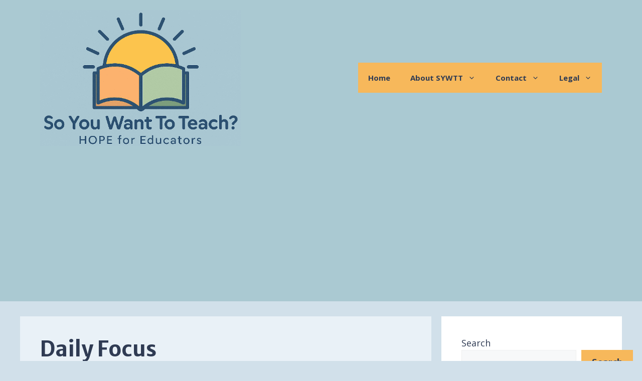

--- FILE ---
content_type: text/html; charset=utf-8
request_url: https://www.google.com/recaptcha/api2/aframe
body_size: 267
content:
<!DOCTYPE HTML><html><head><meta http-equiv="content-type" content="text/html; charset=UTF-8"></head><body><script nonce="ezXtIR6Lu8wMUOIggyNARA">/** Anti-fraud and anti-abuse applications only. See google.com/recaptcha */ try{var clients={'sodar':'https://pagead2.googlesyndication.com/pagead/sodar?'};window.addEventListener("message",function(a){try{if(a.source===window.parent){var b=JSON.parse(a.data);var c=clients[b['id']];if(c){var d=document.createElement('img');d.src=c+b['params']+'&rc='+(localStorage.getItem("rc::a")?sessionStorage.getItem("rc::b"):"");window.document.body.appendChild(d);sessionStorage.setItem("rc::e",parseInt(sessionStorage.getItem("rc::e")||0)+1);localStorage.setItem("rc::h",'1769768763643');}}}catch(b){}});window.parent.postMessage("_grecaptcha_ready", "*");}catch(b){}</script></body></html>